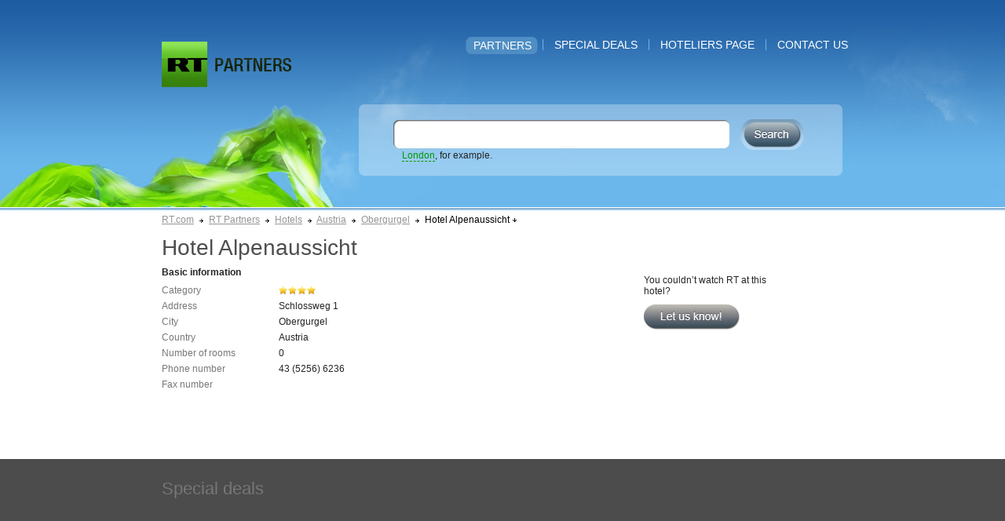

--- FILE ---
content_type: text/html; charset=utf-8
request_url: https://partners.rt.com/hotels/austria/obergurgel/hotel-alpenaussicht/
body_size: 1940
content:
<!DOCTYPE HTML PUBLIC "-//W3C//DTD HTML 4.01 Transitional//EN" "http://www.w3.org/TR/html4/loose.dtd">
<html><head>
<meta http-equiv="Content-Type" content="text/html; charset=utf-8">
<meta name="description" content="RT Partner — Hotel Alpenaussicht Hotel. Schlossweg 1.">
<meta name="keywords" content="Alpenaussicht, Austria, Hotel, RTD, Obergurgel">


<link rel="shortcut icon" href="/favicon.ico" type="image/x-icon"/>
<link rel="apple-touch-icon" href="/apple-touch-icon.png"/>
<title>Hotel Alpenaussicht, Schlossweg 1 &mdash; RT Partners</title>
<link href="/s/css/main.css?e" rel="stylesheet" type="text/css">
<link href="/s/css/jquery.simpledialog.0.1.css?b" rel="stylesheet" type="text/css">
<link href="/s/css/jquery.autocomplete.css?b" rel="stylesheet" type="text/css">
<!--[if IE]><link href="/s/css/ie.css" rel="stylesheet" type="text/css"><![endif]-->
</head>
<body lang="en">
    <div class="header">
        <div class="headerinner">        	
			<ul class="menu">
			
            	<li class="active">
					<a href="/hotels/">Partners</a></li>
                <li class="split">&nbsp;</li>
			
            	<li>
					<a href="/special-deals/">Special deals</a></li>
                <li class="split">&nbsp;</li>
			
            	<li>
					<a href="/hoteliers/">Hoteliers page</a></li>
                <li class="split">&nbsp;</li>
			
            	<li>
					<a href="/contacts/">Contact us</a></li>
                
				
            </ul>
            <div class="logo">
            	<a href="http://rt.com" target="_blank" class="logo_rt">RussiaToday</a>
                <a href="/" class="logo_partners">To MainPage</a>
            </div>
            <form class="search" action="/search/hotels/">
				<div class="suggestholder">
					<input autocomplete="off" type="text" name="q" class="textsearch">
					<table width="100%" cellspacing="0" cellpadding="0" border="0">
                          <tbody><tr>
                            <td nowrap="" class="searchtxt" id="searchtxt">&nbsp;</td>
                            <td nowrap="" class="hint" id="hint">&nbsp;</td>
                          </tr>
                    </tbody></table>
				</div>
				<input class="submitsearch" type="submit" value="">
                <label class="db"><a href="/search/hotels/?q=London" id='search_phrase' class="green dashed">London</a>, for example.</label>
				
            </form>
        </div>
    </div>
    <div class="main clearfix onecolumn">
		    	<div class="crumbs">
        	<a href="http://rt.com/">RT.com</a> 
            <i></i>     

			<a href="/">RT Partners</a>
            <i></i>
	
		
			<a href="/hotels/">Hotels</a>
			<i></i>
		
	
		
			<a href="/hotels/austria/">Austria</a>
			<i></i>
		
	
		
			<a href="/hotels/austria/obergurgel/">Obergurgel</a>
			<i></i>
		
	
		
			<span class="darr">Hotel Alpenaussicht</span>
		
	

        </div>

        
        
<div class="content">
            <h1>Hotel Alpenaussicht</h1>            
            <div class="text">
            	<p></p>
            </div>
            
            <div class="oh mt6">
                <div class="fr w223">
                
					<div  style="visibility:hidden;" id="couldnt_watch">
                    <p class="ml37 mt10">You couldn’t watch RT at this hotel?</p>
                    <span class="letusknow ml37 mt10" id="49261">Let us know!</span>
                    </div>
                    <script>
						window.onload = function () {
							document.getElementById('couldnt_watch').style.visibility='';
						};
                    </script>
                </div>            
                    <b>Basic information</b>
                    <table width="568" border="0" cellspacing="0" cellpadding="0" class="mt6">
                
                      <tr>
                        <td width="149" class="grey pv3">Category</td>
                        <td><div class="stars4">4 Stars</div></td>
                      </tr>
                      <tr>
                        <td width="149" class="grey pv3">Address</td>
                        <td>Schlossweg 1</td>
                      </tr>
                      <tr>
                        <td width="149" class="grey pv3">City</td>
                        <td>Obergurgel</td>
                      </tr>
                      <tr>
                        <td width="149" class="grey pv3">Country</td>
                        <td>Austria</td>
                      </tr>
                      <tr>
                        <td width="149" class="grey pv3">Number of rooms</td>
                        <td>0</td>
                      </tr>
					
					  <tr>
                        <td width="149" class="grey pv3">Phone number</td>
                        <td>43 (5256) 6236</td>
                      </tr>
					
					  <tr>
                        <td width="149" class="grey pv3">Fax number</td>
                        <td></td>
                      </tr>
                    
                    
                    </table>
              </div>        
    </div>
	

    </div>
    <div class="specialdeals">
    			<div class="specialdealsinner">
        	<p class="fs22 grey ff_v mb20">Special deals</p>
            <div class="gallery">
            
                <div class="galleryplace">
                	<div class="galleryholder">                    </div>
                </div>
            </div>
        </div>
    </div>
    <div class="footer">
    	<div class="footerinner">
            <p class="fr">
			
            	<a href="/hotels/">Partners</a><span class="def">|</span>        
			
            	<a href="/special-deals/">Special deals</a><span class="def">|</span>        
			
            	<a href="/hoteliers/">Hoteliers page</a><span class="def">|</span>        
			
            	<a href="/contacts/">Contact us</a>        
			
            </p>
        	<p>© 2010 Autonomous Nonprofit Organization “TV-Novosti”. All rights reserved.</p> 
			<a href="http://rt.com/legal-disclaimer/">Legal disclaimer</a>

        </div>
    </div>
	<script type="text/javascript" src="/s/js/jquery-1.4.4.min.js"></script>
	<script type="text/javascript" src="/s/js/main.js?i"></script>
	<script type="text/javascript" src="/s/js/jquery.simpledialog.0.1.js?a"></script>
	<script type="text/javascript" src="/s/js/jquery.autocomplete.js?a"></script>
</body>
</html>


--- FILE ---
content_type: application/x-javascript
request_url: https://partners.rt.com/s/js/main.js?i
body_size: 5085
content:
var need_map;
function check_response (response) {
/* check response of ajax calls, response returns json_message=='ok' when success */
	var txt = response.responseText;
	if(txt.length > 100)
		document.location.reload();
	else {
		var msg = txt.evalJSON().json_message;
		if(msg == 'ok')
			return true;
		else
			document.location.reload();
	}
	return false;
}

function delayTimer(delay){
     var timer;
     return function(fn){
          timer=clearTimeout(timer);
          if(fn)
               timer=setTimeout(function(){
               fn();
               },delay);
          return timer;
     }
}

function findPos(obj) {
	var curleft = curtop = 0;
	if (obj.offsetParent) {
		do {
			curleft += obj.offsetLeft;
			curtop += obj.offsetTop;
		} while (obj = obj.offsetParent);
	}
	return [curleft,curtop];
}

function window_size() {
	var w = 0, h = 0;

	if (typeof window.innerWidth == 'number') { // ! IE
		w = window.innerWidth;
		h = window.innerHeight;
	} else if (document.documentElement && (
		document.documentElement.clientWidth ||
		document.documentElement.clientHeight
	)) { // IE 6+ in 'standards compliant mode'
		w = document.documentElement.clientWidth;
		h = document.documentElement.clientHeight;
	} else if (document.body && (
		document.body.clientWidth ||
		document.body.clientHeight
	)) { // IE 4 compatible
		w = document.body.clientWidth;
		h = document.body.clientHeight;
	}

	return { x: w, y: h };
} 


var letter_menu = '';
function openmenu(el, flag) {
	var name = "abc_" + el.innerHTML;
	var elem = document.getElementById(name);
	if (elem) {
		if(flag){
			var right_offset = name > 'abc_s' ? 186 : 0;
			elem.style.left = el.offsetLeft - right_offset + "px";
			if(right_offset)
				$(elem).select("li").each(function(el){ el.style.textAlign = 'right' });
			elem.style.display = "block";
			elem.onmouseover = function (){letter_menu = name;this.style.display = "block"};
			elem.onmouseout = function (){letter_menu = "";this.style.display = "none"};
		} else {
//			setTimeout('if(letter_menu != "' + name + '") document.getElementById("' + name + '").style.display = "none";letter_menu = ""', 150);
			setTimeout(function () {if(letter_menu != name) elem.style.display = "none";letter_menu = ""}, 150);
		}
	}
}

function valid_email (email, strict)
{
 if ( !strict ) email = email.replace(/^\s+|\s+$/g, '');
 return (/^([a-z0-9_\-]+\.)*[a-z0-9_\-]+@([a-z0-9][a-z0-9\-]*[a-z0-9]\.)+[a-z]{2,4}$/i).test(email);
}

function contact_form(frm){
	//return true;
	var span_selector = 'span.alert';
	$(frm.first_name).next(span_selector).remove();
	$(frm.email).next(span_selector).remove();
	$(frm.message).next(span_selector).remove();
	$(frm.digits).next(span_selector).remove();
	var is_err = 0;
	
	var add_error_span = function(str){
		if(str) return '<span class="alert">' + str +'</span>';
	}
	
	if(!frm.first_name.value){
		$(frm.first_name).after(add_error_span('First Name required.'))
		is_err++;
	}
	
	if(!frm.email.value || !valid_email(frm.email.value)){
		$(frm.email).after(add_error_span('Valid e-mail address required.'))
		is_err++;
	}
	
	if(!frm.message.value){
		$(frm.message).after(add_error_span('Message required.'))
		is_err++;
	}
	
	if(!frm.digits.value){
		$(frm.digits).after('<span class="alert" style="padding-left:0px;">Correct captcha required.</span>')
		is_err++;
	}
	if(is_err) return false;
	
	return true;
}

function found_hotel_form(frm){
	var span_selector = 'span.alert';
	$(frm.partner_name).next(span_selector).remove();
	$(frm.country_name).next(span_selector).remove();
	$(frm.city_name).next(span_selector).remove();
	var is_err = 0;
	
	var add_error_span = function(str){
		if(str) return '<span class="alert" style="padding-left: 122px; float: left;">' + str +'</span>';
	}
	
	if(!frm.partner_name.value){
		$(frm.partner_name.parentNode).after(add_error_span('Hotel Name required.'))
		is_err++;
	}
	
	if(!frm.country_name.value){
		$(frm.country_name.parentNode).after(add_error_span('Country required.'))
		is_err++;
	}
	
	if(!frm.city_name.value){
		$(frm.city_name.parentNode).after(add_error_span('City required.'))
		is_err++;
	}
	if(is_err) return false;
	
	$.ajax({
		type: "POST",
		url: frm.action,
		data: ({
			country_name: frm.country_name.value,
			partner_name: frm.partner_name.value,
			city_name: frm.city_name.value,
			is_ajax: 1
		}),
		success: function(msg){
			if(msg.json_has_error == 0){
				$('div.sd_content').html("<h3>Your message has been sent. Thank you for helping us develop the project.</h3>");
			}
			
		}
	});
	return false;
}

function add_hotel_form(frm){
	var need_keys = [
//		['hotel_group', 'Hotel Group'], 
		['hotel_name', 'Hotel Name'],
		['hotel_category', 'Category'],
		['country_name', 'Country'],
		['city_name', 'City'],
		['address', 'Address'],
		['fax_number', 'Contact number'],
//		['long_description', 'Description'],
//		['total_rooms', 'Number of rooms'],
//		['email', 'Reservation e-mail'],
//		['web_site', 'Web-site'] 
	];
//	return true;
	var span_selector = 'span.alert';
	var is_err = 0;
	var add_error_span = function(str){
		if(str) return '<span class="alert">' + str +'</span>';
	}
	for(var i=0; i<need_keys.length; i++) {
		var el = frm[ need_keys[i][0] ];
		$( el ).next(span_selector).remove();
		if(!el.value){
			$( el ).after(add_error_span(need_keys[i][1] + ' required.'));
			is_err++;
		}
	}
	return !is_err;
}

function nobroadcast_form(frm){
	
	var span_selector = 'span.alert';
	$(frm.email).next(span_selector).remove();
	$(frm.message).next(span_selector).remove();
	$(frm.digits).next(span_selector).remove();
	var is_err = 0;
	
	var add_error_span = function(str){
		if(str) return '<span class="alert fl">' + str +'</span>';
	}
	
	if(!frm.user_email.value || !valid_email(frm.user_email.value)){
		$(frm.user_email).after(add_error_span('Valid e-mail address required.'))
		is_err++;
	}
	
	if(!frm.message.value){
		$(frm.message).after(add_error_span('Message required.'))
		is_err++;
	}
	
	if(!frm.digits.value){
		$(frm.digits).after('<span class="alert fl" style="padding-left:0px;">Correct captcha required.</span>')
		is_err++;
	}
	if(is_err) return false;
	
	$.ajax({
		type: "POST",
		url: frm.action,
		datatype: 'json',
		data: ({
			user_email: frm.user_email.value,
			message: frm.message.value,
			digits: frm.digits.value,
			hid: frm.hid.value
		}),
		success: function(msg){
			if(msg.json_has_error == 0){
				$('div.sd_content').html("<h3>Thank you very much for the notification. It will shortly be processed. Best regards.</h3>");
			}
		}
	});
	return false;
}

function loadScript() {
	var script = document.createElement("script");
	script.type = "text/javascript";
	script.src = "http://maps.google.com/maps/api/js?sensor=false&callback=initialize";
	document.body.appendChild(script);
}

var parse_data = function(data){
	var parsed = [];
	var rows = data.json_suggest_list;
	for (var i=0; i < rows.length; i++) {
		var row = $.trim(rows[i]);
		if (row) {
			row = row.split("|");
			parsed[parsed.length] = {
				data: row,
				value: row[0],
				result: row[0]
			};
		}
	}
	return parsed;
}
var show_handler = function(el){
	var hid = $(el).attr('id');
	var input = jQuery('<input />')
	.attr('name', 'hid')
	.attr('type', 'hidden')
	.val(hid);
	$('.sd_content form').append(input);
	$('a.refresh').click(function(){
		var src = $('#digits_img').attr('src');
		var timestamp = new Date().getTime();
		$('#digits_img').attr('src',src+'?'+timestamp);
		return false;
	}).trigger('click');
}

var inputDelayer = delayTimer(1000);

var tuw_show_handler = function(el){
	$('.tuw_suggest #partner_name').autocomplete(
		'/action/autocomplete_params/hotel', 
		{
			parse: parse_data, 
			selectFirst: true,
			autoFill: true,
			dataType: 'json',
			cacheLength: 0,
			getOtherData: tuw_get_data,
			selectUseParent: true,
			resultsClass: 'ac_results2'
		}
	);
	
	$('.tuw_suggest #country_name').autocomplete(
		'/action/autocomplete_params/country', 
		{
			parse: parse_data, 
			selectFirst: true,
			autoFill: true,
			dataType: 'json',
			cacheLength: 0,
			getOtherData: tuw_get_data,
			selectUseParent: true,
			resultsClass: 'ac_results2'
		}
	);
	$('.tuw_suggest #city_name').autocomplete(
		'/action/autocomplete_params/city', 
		{
			parse: parse_data, 
			selectFirst: true,
			autoFill: true,
			dataType: 'json',
			cacheLength: 0,
			getOtherData: tuw_get_data,
			selectUseParent: true,
			resultsClass: 'ac_results2'
		}
	);
	$('.tuw_suggest input')
		.keyup(function(){inputDelayer(tuw_check_hotel)});
	
	//$('div.dupes_alert').corners("10px");	
}

var tuw_get_data = function(){
	var data = {};
	if($('.tuw_suggest #partner_name').val())
		data['hotel_name'] = $('.tuw_suggest #partner_name').val();
	if($('.tuw_suggest #country_name').val())
		data['country_name'] = $('.tuw_suggest #country_name').val();
	if($('.tuw_suggest #city_name').val())
		data['city_name'] = $('.tuw_suggest #city_name').val();
	return data;
}

var tuw_check_hotel = function(){
	var data = tuw_get_data();
	if(!data['country_name'] || !data['city_name'] || !data['hotel_name'])
		$('div.sd_content form #found_submit').attr('disabled', true);
	
	if(!data['hotel_name']){
		$('div.sd_content .hotel_dupes').hide();
		return;
	}
	
	$.ajax({
		type: "POST",
		url: '/action/check_hotel',
		datatype: 'json',
		data: data,
		success: function(msg){
			if(msg.length > 50){
				var div = $('div.sd_content .hotel_dupes');
				var el = div.children('div.hotel_list');
				el.html(msg);
				div.fadeIn('slow');
				var h = el.children('table').height();
				if(h > el.height())
					el.css({'overflow-y': 'scroll'});
				div.children('span').click(function(){$('.tuw_suggest #partner_name').val(''); div.fadeOut('slow'); return false;});
				$('div.sd_content form #found_submit').attr('disabled', true);
			}else{
				if(data['country_name'] && data['city_name'] && data['hotel_name'])
					$('div.sd_content form #found_submit').attr('disabled', false);
				$('div.sd_content .hotel_dupes').fadeOut('slow');
			}
		}
	});
}

var refresh_img = function(){
	var src = $('#digits_img').attr('src');
	src = src.replace(/\?.*$/, '');
	var timestamp = new Date().getTime();
	$('#digits_img').attr('src',src+'?'+timestamp);
	return false;
}


function wheel(event){
        var delta = 0;
        if (!event) event = window.event; // IE.
        if (event.wheelDelta) { 
	   			// Opera, IE, safari, Chrome
                delta = event.wheelDelta/120;
        } else if (event.detail) { 
	   			// Mozilla
                delta = -event.detail/3;
        }
        if (delta && typeof handle == 'function') {
                handle(delta);
                if (event.preventDefault)
                        event.preventDefault();
                event.returnValue = false; // для IE
        }
}

// Инициализация события mousewheel
if (window.addEventListener) // mozilla, safari, chrome
	window.addEventListener('DOMMouseScroll', wheel, false);
window.onmousewheel = document.onmousewheel = wheel;// IE, Opera.


function bottom_slider(){
	
	var gallery_selector = '.galleryholder';
	var gallery_item_selector = gallery_selector + ' .galleryitem';
	//var item_width = $(gallery_item_selector).outerWidth() + 35;
	var offset = 35;
	var items = $(gallery_item_selector);
	var item_width = items.outerWidth() + offset;
	//var max_indent = (items.size() - 4) * item_width + offset;
	var max_indent = (items.size() - 4) * item_width;
	
	var right_arrow = $('.gallery .rightarrow');
	var left_arrow = $('.gallery .leftarrow');
	//when user clicks the image for sliding right
	right_arrow.show().click(function(){return false;}).show();
	left_arrow.show().click(function(){return false;}).addClass('last').show();
	
	var right_handler = function(event){
		var button = $(this);
		//calculae the new left indent of the unordered list
		var left_indent = (parseInt($(gallery_selector).css('left'))  || 0) - item_width;
		
		//var diff = max_indent + left_indent;
		//if(diff < item_width) left_indent = left_indent - diff;
		
		//make the sliding effect using jquery's anumate function '
		$(gallery_selector + ':not(:animated)').animate({'left' : left_indent},200,function(){    
			if(left_indent < 0) {
				left_arrow.removeClass('last');
				left_arrow.click(left_handler);
				$('.shadowleft').show();
			}
			if(left_indent <= -max_indent){
				button.unbind(event).addClass('last');
				$('.shadowright').hide();
			}
		}); 
		return false;
	};
	
	var left_handler = function(event){
		var button = $(this);
		//calculae the new left indent of the unordered list
		var left_indent = (parseInt($(gallery_selector).css('left')) || 0) + item_width;
		if(-left_indent < item_width) left_indent = 0;
		//make the sliding effect using jquery's anumate function '
		$(gallery_selector + ':not(:animated)').animate({'left' : left_indent},200,function(){    
			if(left_indent > -max_indent){
				right_arrow.removeClass('last');
				$('.shadowright').show();
				right_arrow.click(right_handler);
			}
			
			if(left_indent >=  0){
				button.unbind(event).addClass('last');
				$('.shadowleft').hide();
			}
		}); 
		return false;
		
	};
	
	right_arrow.click(right_handler);
	left_arrow.click(left_handler);
	$('.shadowright').show();
	
	var over_slider = function(delta){
		if(delta > 0) 
			right_arrow.trigger('click')
		else
			left_arrow.trigger('click');
	}
	$('.gallery')
		.mouseover(function(){ handle = over_slider})
		.mouseout(function(){ handle = null; });
	
}

function index_gallery(){
	var activeItem=$("#galleryflash > div:first");
	$("#galleryflash > div").children('#overlay').show();
	activeItem.addClass('slide-selected');
	activeItem.children('#overlay').css({'opacity': 0, 'z-index': -1});
	var fx_duration = 500;
	jQuery.fx.interval = 20;
	var slide_func = function(t){
		var t = $(t);
		if(t.hasClass('slide-selected')) return;
		var els = t.siblings();
		activeItem.animate({width:"70px"},{
			duration:fx_duration,
			queue:false, 
			step: function(now, fx){
				var w = 0;
				fx.now = Math.round(fx.now);
				$(this).css({width: fx.now});
				els.each(function(i, elem){ w = w + $(elem).width();});
				var delta = 604 - w;
				t.css({'width': delta + fx.unit});
				
			}
		}).removeClass('slide-selected');
		t.addClass('slide-selected');
		activeItem.children('#overlay').css({'z-index': 100}).animate({opacity: 0.3},{duration:fx_duration,queue:false});
		t.children('#overlay').animate({opacity: 0},{duration:fx_duration,queue:false, complete:function(){	
				if(t.hasClass('slide-selected'))
					t.children('#overlay').css({'z-index': -1});
			}
		});
		activeItem = t;
	};
	
	$("#galleryflash > div").mouseenter(function(){slide_func(this)}).children('#overlay');
	
	var self_rotate = function(){
		var el = $('.slide-selected').next();
		if(!el.length)
			el = $("#galleryflash > div:first");
		slide_func(el);
	}
		
	interval = setInterval(self_rotate, 5000);
	
	$("#galleryflash").hover(function(){if(interval) clearInterval(interval);}, function(){interval = setInterval(self_rotate, 5000)});
	
}

function get_search_example(){
	var el = $('#search_phrase');
	
	$.ajax({
		type: "GET",
		url: '/search_example/',
		dataType: 'json',
		success: function(msg){
			if(msg.json_has_error == 0){
				el.attr('href', msg.json_example_href);
				el.text(msg.json_example_text);
				
			}
		}
	});

}

//var refresh_img = 
$().ready(function() {
	get_search_example();
	
	$('input.textsearch').autocomplete(
		'/action/autocomplete/', 
		{
			parse: parse_data, 
			selectFirst: true,
			autoFill: true,
			dataType: 'json'
		});
	
	$('a.tuw').simpleDialog({
		onShow: tuw_show_handler,
		height: 165
	});
	
	$('span.letusknow').simpleDialog({
		href: '/nobroadcasting/',
		height: 355,
		onShow: show_handler
	});

	bottom_slider();
	
	if(need_map) loadScript();
	
	$('a.refresh').click(refresh_img);
	
	index_gallery();

});